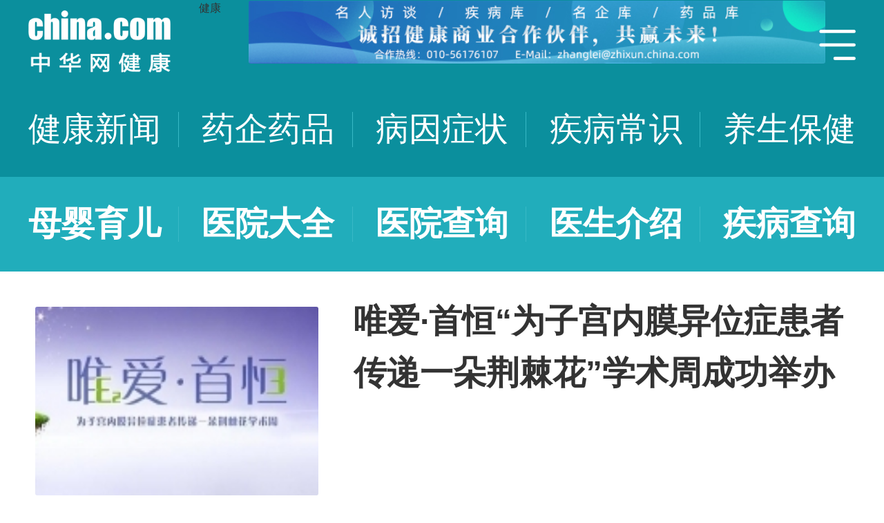

--- FILE ---
content_type: text/html
request_url: https://m.health.china.com/ysyy/
body_size: 5193
content:
<!doctype html>
<html>
<head>
    <meta charset="utf-8">
    <title>饮食营养_中华网健康频道</title>
    <meta name="viewport" content="width=device-width,initial-scale=1.0,maximum-scale=1.0,minimum-scale=1.0,user-scalable=no"/>
    <meta name="keywords" content="健康新闻,中华网健康,中华网健康频道">
    <meta name="description" content="中华网健康频道为广大网民提供专业的健康新闻，健康知识，包含医疗健康、保健、母婴育儿、养生健康，等内容。">
  <meta http-equiv="Cache-Control" content="no-siteapp" />
<meta http-equiv="Cache-Control" content="no-transform" />
<meta name="applicable-device" content="mobile">
<link rel="canonical" href=""/>
<!-- /static/etc/htmlhead.shtml start -->
    <link rel="stylesheet" href="/static/css/swiper.min.css"/>
    <link rel="stylesheet" href="/static/css/style.css?1534"/>
<!-- /static/etc/htmlhead.shtml end -->
    <!-- cmsid:13003319 -->
</head>

<body>
    <!-- /static/etc/header.shtml start -->
<!-- /static/etc/header-news.shtml start -->
<header>
	<section class="top-bar clearfix">
		<a href="/" class="logo"></a>
		<span class="header_txt"><a href="/">健康</a></span>
		<div class="banner"><!-- /ggw/m/index.html cmsmod:13004156 738*80 start -->

<a href="https://health.china.com/html/xw/13003179/20210413/39472292.html" target="_blank"><img src="https://img0.utuku.imgcdc.com/0x0/health/20210415/38b7220a-c0fa-476e-a568-2495dffa0265.jpg"></a>


<!-- /ggw/m/index.html end -->
</div>
		<div class="menu"></div>
	</section>
	<nav class="nav">
		<a href="/html/xw/">健康新闻</a>
		<a href="/yaoqi/news/">药企药品</a>
		<a href="/jibing/byzz/">病因症状</a>
		<a href="/html/jb/">疾病常识</a>
		<a href="/html/ys/">养生保健</a>
	</nav>
	<nav class="sub-nav">
		<a href="/html/baby/">母婴育儿</a>
		<a href="/hospital/">医院大全</a>
		<a href="/yiyuan/">医院查询</a>
		<a href="/yiyuan/health_doctor_list.html">医生介绍</a>
		<a href="/jibing/">疾病查询</a>
	</nav>
</header>
<div class="floating-shade">
	<div class="floating-layer">
		<div class="fl-header">
			<span>快速导航</span><i class="fl-close"></i>
		</div>
		<div class="fl-tm-body">
			<ul class="health-nav-list" id="js-health-nav">
				<li><a href="/html/xw/">健康新闻</a></li>
				<li><a href="/yaoqi/news/">药企药品</a></li>
				<li><a href="/jibing/byzz/">病因症状</a></li>
				<li><a href="/html/jb/">疾病常识</a></li>
				<li><a href="/html/ys/">养生保健</a></li>
				<li><a href="/html/baby/">母婴育儿</a></li>
				<li><a href="/xinli/">心理健康</a></li>
				<li><a href="/hospital/">医院大全</a></li>
				<li><a href="/yiyuan/">医院查询</a></li>
				<li><a href="/yiyuan/health_doctor_list.html">医生介绍</a></li>
				<li><a href="/jibing/">疾病查询</a></li>
				<li><a href="/html/jbkp/">疾病科普</a></li>
			</ul>
		</div>
	</div>
	<div class="floating-bg"></div>
</div>
<!-- /static/etc/header-news.shtml end -->
<!-- /static/etc/header.shtml end -->
    
    <section class="wrap">
        <ul class="h-news-list">
            
            <li>
            <a href="https://health.china.com/ppgc/13004175/20220812/43111815.html" class="h-news-img"><img src="https://img2.utuku.imgcdc.com/240x0/health/20220812/8cb90326-2c93-4346-ad88-ba7816352245.jpg" alt="唯爱·首恒“为子宫内膜异位症患者传递一朵荆棘花”学术周成功举办"></a>            
            <h3 class="h-news-title"><a href="https://health.china.com/ppgc/13004175/20220812/43111815.html">唯爱·首恒“为子宫内膜异位症患者传递一朵荆棘花”学术周成功举办</a></h3><a href="https://health.china.com/ppgc/13004175/20220812/43111815.html" class="h-news-sum"><span class="h-news-more">...[详细]</span></a></li>
            

            <li>
                        
            <h3 class="h-news-title"><a href="https://m.health.china.com/ysyy/13003319/20200519/38240310.html">红豆薏米茶能减肥吗 薏米赤豆的功效与作用</a></h3><a href="https://m.health.china.com/ysyy/13003319/20200519/38240310.html" class="h-news-sum">红豆薏米的功效减肥 有些人长的比较胖，听说红豆薏米能减肥，就赶紧吃了，可是红豆薏米减肥多久才见效呢？ 薏米红豆汤具有除湿的作用，健脾胃，食物能很好的吸收，促进新陈代谢，适合于那些有虚肿的人群<span class="h-news-more">...[详细]</span></a></li>
            

            <li>
                        
            <h3 class="h-news-title"><a href="https://m.health.china.com/ysyy/13003319/20200519/38240308.html">银耳凉拌的做法大全 木耳银耳凉拌的做法大全</a></h3><a href="https://m.health.china.com/ysyy/13003319/20200519/38240308.html" class="h-news-sum">凉拌银耳的家常做法 1、凉拌银耳的做法 食材：鲜银耳30克，小黄瓜1根，盐、大蒜、糖、醋和麻油分别适量。 （1）将银耳切成细条，放入沸水中滚烫片刻，捞起沥干备用。 （2）将黄瓜切成细条放入盐搅拌5分钟，用冷开水冲掉盐<span class="h-news-more">...[详细]</span></a></li>
            

            <li>
                        
            <h3 class="h-news-title"><a href="https://m.health.china.com/ysyy/13003319/20200519/38240306.html">小孩子咳嗽吃什么好 风寒咳嗽该如何护理</a></h3><a href="https://m.health.china.com/ysyy/13003319/20200519/38240306.html" class="h-news-sum">小孩子咳嗽吃什么好 很多人都知道咳嗽有寒咳和热咳之分。但是具体到什么叫做寒咳可能很多人就不是很清楚了。什么叫做风寒咳嗽?小儿风寒咳嗽吃什么药?今天我们就一起来了解一下<span class="h-news-more">...[详细]</span></a></li>
            

            <li>
                        
            <h3 class="h-news-title"><a href="https://m.health.china.com/ysyy/13003319/20200519/38240303.html">小孩不爱吃饭怎么办 宝宝护理别走进这些误区</a></h3><a href="https://m.health.china.com/ysyy/13003319/20200519/38240303.html" class="h-news-sum">小孩子不爱吃饭怎么办 养育孩子的过程中会遇到这样那样的问题，而对于初为人父人母的新爸爸新妈妈来说更是一种挑战。比较经常碰到的问题就是,1岁的宝宝不爱吃饭怎么办? 1岁的宝宝不爱吃饭怎么办 1，让宝宝多喝白开水<span class="h-news-more">...[详细]</span></a></li>
            

            <li>
                        
            <h3 class="h-news-title"><a href="https://m.health.china.com/ysyy/13003319/20200420/38108954.html">银耳红枣汤的5大禁忌 银耳红枣汤隔夜能吃吗</a></h3><a href="https://m.health.china.com/ysyy/13003319/20200420/38108954.html" class="h-news-sum">银耳红枣汤的5大禁忌 银耳红枣汤隔夜能吃吗？ 怀孕的时候是一个女人来讲最难熬的时候，女人怀孕生子历来就是一道鬼门关，稍有不顺便是阎王殿上遛弯儿——有去无回的事情，这件事是谁都说不好的，所以孕妇的家人为了孕妇和孩子的健康一定要好好细心呵护好孕妇的起居饮食<span class="h-news-more">...[详细]</span></a></li>
            

            <li>
                        
            <h3 class="h-news-title"><a href="https://m.health.china.com/ysyy/13003319/20200420/38108952.html">脂肪瘤吃什么好 脂肪瘤吃什么好菜比较好</a></h3><a href="https://m.health.china.com/ysyy/13003319/20200420/38108952.html" class="h-news-sum">脂肪瘤吃什么好 脂肪瘤吃什么好菜比较好？ 一、外阴脂肪瘤食疗方 1、组成：鱼或鳖。 制作与用法：鱼或鳖选一种，以500克为宜，用沙锅连壳烧汤，也可用鱼板、龟甲煅后碾粉，用米汤送服。 2、组成：淡菜，牡蛎。 制作与用法：上料各选一种，连壳烧汤，调味服用。食肉喝汤<span class="h-news-more">...[详细]</span></a></li>
            

            <li>
                        
            <h3 class="h-news-title"><a href="https://m.health.china.com/ysyy/13003319/20200420/38108950.html">小孩子发烧吃什么食物比较好 小孩子发烧牛奶可以喝吗</a></h3><a href="https://m.health.china.com/ysyy/13003319/20200420/38108950.html" class="h-news-sum">小孩子发烧吃什么食物比较好 小孩子发烧牛奶可以喝吗？小孩发烧吃什么水果好?爸妈可以给孩子吃苹果、香蕉、荸荠、草莓、梨等水果。多喂白开水或蔬菜水果汁，有利于出汗和排尿，促进毒素排出，才有利于疾病的恢复<span class="h-news-more">...[详细]</span></a></li>
            

            <li>
                        
            <h3 class="h-news-title"><a href="https://m.health.china.com/ysyy/13003319/20200420/38108541.html">小苏打美白牙齿吗？如何用小苏打美白牙齿！</a></h3><a href="https://m.health.china.com/ysyy/13003319/20200420/38108541.html" class="h-news-sum">小苏打溶于水时呈现弱碱性，可用于清洁家庭污垢，除臭，小苏打的这些性质表明它确实有清洁去污的功效，所以有很多人坚信在牙膏里加入小苏打会对牙齿美白有奇效，甚至出现了快速牙齿美白这种诱人的标签<span class="h-news-more">...[详细]</span></a></li>
            

            <li>
                        
            <h3 class="h-news-title"><a href="https://m.health.china.com/ysyy/13003319/20200420/38108015.html">生姜加薏米一起泡水喝能减肥吗？如何炒薏米，薏米红豆水可以减肥吗</a></h3><a href="https://m.health.china.com/ysyy/13003319/20200420/38108015.html" class="h-news-sum">​喝红豆薏米水是可百以减肥的，但是不要天天喝。红豆薏米水热量低，度具有祛湿，排毒，消肿等作用，是减肥的良好搭配。但是减肥主要还问是靠运动和控制饮食<span class="h-news-more">...[详细]</span></a></li>
            

            <li>
                        
            <h3 class="h-news-title"><a href="https://m.health.china.com/ysyy/13003319/20200420/38107991.html">巴黎非饮用自来水中测出新冠病毒 饮用水需要消毒吗？常用饮用水消毒剂有哪些</a></h3><a href="https://m.health.china.com/ysyy/13003319/20200420/38107991.html" class="h-news-sum">​法国巴黎市政府向媒体表示，过去24小时内巴黎水务部门的实验室在27个非饮用自来水采样点中，检测到4个有新冠病毒存在。为预防起见，巴黎市政府已立即暂停使用这些水源<span class="h-news-more">...[详细]</span></a></li>
            

            <li>
                        
            <h3 class="h-news-title"><a href="https://m.health.china.com/ysyy/13003319/20200420/38107646.html">黑咖啡减肥正确喝法？喝黑咖啡能减肥吗？</a></h3><a href="https://m.health.china.com/ysyy/13003319/20200420/38107646.html" class="h-news-sum">很多人会误以为黑咖啡是一种咖啡品种。也有人说咖啡不是本来就是黑黑的吗?其实所有不加糖，不加奶或是任何香料的纯咖啡，通通都是黑咖啡喔!黑咖啡是减肥的佳品，但是加糖的黑咖啡确实减肥者的禁忌<span class="h-news-more">...[详细]</span></a></li>
            

            <li>
                        
            <h3 class="h-news-title"><a href="https://m.health.china.com/ysyy/13003319/20200417/38097381.html">儿童中耳炎 宝宝中耳炎反复发烧怎么办</a></h3><a href="https://m.health.china.com/ysyy/13003319/20200417/38097381.html" class="h-news-sum">儿童中耳炎 宝宝中耳炎反复发烧怎么办？儿童的耳部的结构与成人略有不同，正是因为儿童特殊的耳部构造，使他们患上中耳炎的概率变大，有问必答网专家表示，儿童是身体发育的重要时期，一旦患上中耳炎疾病，一定要及时的采取措施，下面具体介绍一下儿童中耳炎疾病的症状表现<span class="h-news-more">...[详细]</span></a></li>
            

            <li>
                        
            <h3 class="h-news-title"><a href="https://m.health.china.com/ysyy/13003319/20200417/38097370.html">结石性胆囊炎饮食 小儿急性胆囊炎患者的饮食禁忌</a></h3><a href="https://m.health.china.com/ysyy/13003319/20200417/38097370.html" class="h-news-sum">结石性胆囊炎饮食 小儿急性胆囊炎患者的饮食禁忌。由于小孩子的发育还没有完全，他们的顶抗力是比较弱的，稍不留神就生病了，急性胆囊炎就是小孩最容易患上的一种疾病。得了这种疾病后不仅仅需要到医院接受治疗，还需要注意饮食的，这么做也是为了患儿可以早点康复<span class="h-news-more">...[详细]</span></a></li>
            

            <li>
                        
            <h3 class="h-news-title"><a href="https://m.health.china.com/ysyy/13003319/20200417/38097369.html">脂肪瘤分为哪几类 脂肪瘤饮食上注意什么</a></h3><a href="https://m.health.china.com/ysyy/13003319/20200417/38097369.html" class="h-news-sum">脂肪瘤分为哪几类 脂肪瘤饮食上注意什么？ 由于目前人们的物质生活水平是非常高的，有很多人都因为饮食过度患上了脂肪瘤。尽管这是一种良性肿瘤，但还是需要到医院接受治疗的，不及时治疗的话就有可能发生有更为严重的后果<span class="h-news-more">...[详细]</span></a></li>
            

        </ul>
        <div class="pages-list"><div id="chan_multipageNumN"><span class="curPage">1</span><a href="https://m.health.china.com/ysyy/index_1.html" target="_self">2</a><a href="https://m.health.china.com/ysyy/index_2.html" target="_self">3</a><a href="https://m.health.china.com/ysyy/index_3.html" target="_self">4</a><span>...</span><a href="https://m.health.china.com/ysyy/index_1.html" class="nextPage" title="下页" target="_self">下页</a><a href="https://m.health.china.com/ysyy/index_9.html" class="lastPage" title="尾页" target="_self">尾页</a><span class="sumPage">共<cite> 10 </cite>页</span></div></div>
    </section>

    <!-- /static/etc/footer.shtml start -->
<!-- /static/etc/publicfooter.shtml start -->
<div id="health-footer">
    网上不良信息举报电话：010-56177181&emsp;&emsp;执行主编：张蕾<br>
    <a href="//www.china.com/zh_cn/general/about.html" target="_blank">关于中华网</a> |
    <a href="//www.china.com/zh_cn/general/advert.html" target="_blank">广告服务</a> |
    <a href="//www.china.com/zh_cn/general/contact.html" target="_blank">联系我们</a> |
    <a href="//www.china.com/zh_cn/general/job.html" target="_blank">招聘信息</a> |
    <a href="//www.china.com/zh_cn/general/bqsm.html" target="_blank">版权声明</a> |
    <a href="//www.china.com/zh_cn/general/legal.html" target="_blank">豁免条款</a> |
    <a href="//www.china.com/zh_cn/general/links.html" target="_blank">友情链接</a> |
    <a href="//www.china.com/zh_cn/general/news.html" target="_blank">中华网动态</a><br>
    版权所有 中华网<br>
    申明：文章内容仅供参考，请以医生或专业人士意见为准。
</div>
<!--统计代码-->
<script>
    var _hmt = _hmt || [];
    (function() {
    var hm = document.createElement("script");
    hm.src = "https://hm.baidu.com/hm.js?e1075c1565dfa7eb49634c4fb3833407";
    var s = document.getElementsByTagName("script")[0];
    s.parentNode.insertBefore(hm, s);
    })();
</script>  
<script src="/static/js/jquery-3.4.1.min.js"></script>
<script src="/static/js/jquery.bxslider.min.js"></script>
<script src="/static/js/swiper.min.js"></script><script src="//www.china.com/zh_cn/js/ds.js"></script>
<!-- /static/etc/publicfooter.shtml end -->
<script src="/static/js/main.js?1531"></script>
<!-- /static/etc/footer.shtml end -->
    
</body>
</html>

--- FILE ---
content_type: text/css
request_url: https://m.health.china.com/static/css/style.css?1534
body_size: 7486
content:
html,body,div,span,applet,object,iframe,h1,h2,h3,h4,h5,h6,p,blockquote,pre,a,abbr,acronym,address,big,cite,code,del,dfn,em,img,ins,kbd,q,s,samp,small,strike,strong,sub,sup,tt,var,b,u,i,center,dl,dt,dd,ol,ul,li,fieldset,form,input,select,textarea,label,legend,article,aside,canvas,details,embed,figure,figcaption,footer,header,hgroup,menu,nav,output,ruby,section,summary,time,mark,audio,video{margin:0;padding:0;border:0;font-size:100%;font:inherit;vertical-align:baseline;}
table,caption,tbody,tfoot,thead,tr,th,td{margin:0;padding:0;font-size:100%;font:inherit;vertical-align:baseline;}
table{border-collapse:collapse;border-spacing:0;}
ol,ul{list-style:none;}
a{text-decoration:none;}
img{vertical-align:top;}
input,select,textarea{margin:0;padding:0;font-size:100%;font:inherit;-webkit-tap-highlight-color:transparent;tap-highlight-color:transparent;outline:0;box-shadow:none;}
html{word-wrap:break-word;word-break:break-all;-webkit-text-size-adjust:100%;text-size-adjust:100%;}
html{font:16px/1.5 "PingFang SC",Helvetica,Arial,"Hiragino Sans GB","Microsoft Yahei",STHeiTi,sans-serif;color:#333;-webkit-font-smoothing:antialiased;}
a{color:#333;text-decoration:none;}
a:hover{color:#00929f;}
img{display:inline-block;vertical-align:top;border-radius:3px;}
.clearfix:after{content:".";display:block;height:0;clear:both;visibility:hidden;}
.clearfix{display:inline-block;}
.clearfix{zoom:1;display:block;}
.hidden{display:none;}
.mt0{margin-top:0;}
.mt10 {margin-top:1.33333vw;}
.mt20 {margin-top:2.66667vw;}
.mt30 {margin-top:4vw;}

html,body{background-color:#fff;}

/* btn */
.bg-green{background-color:#1badba;color:#fff;}
.bg-white{background-color:#fff;color:#1badba;}
.bg-green:hover,.bg-white:hover{background-color:#00929f;color:#fff;}


/**/
/*header{position:relative;}
.top-bar{height:14.66667vw;line-height:14.66667vw;background-color:#1badba;}
.top-bar .logo {display:block; height:8.53333vw; background-size:100% auto; background-repeat:no-repeat; width:19.46667vw; background-image:url(../img/logo-health.png); position:absolute; left:4vw; top:2.93333vw;}
.top-bar-back{float:left;display:block;height:100%;width:10.6666666vw;background-image:url(../img/top-back.png);background-position:center;background-repeat:no-repeat;background-size:auto 30%;}
.top-bar-name{margin:0 10.6666666vw;text-align:center;color:#fff;font-size:4.8vw;}*/
/**/
/*.header-banner{overflow:hidden;}
.header-banner img{width:100%;vertical-align:top;}
.header-txt{padding:1.3333333vw 4vw 0;}
.header-txt h1{font-size:5.3333333vw;}
.header-txt-sum{font-size:4vw;color:#999;}*/
/**/
/*nav{background-color:#1badba;height:16vw;font-size:3.7333333vw;}
.nav-list{margin-right:16vw;padding:2vw 0;line-height:6vw;overflow:hidden;}
.nav-list li{width:25%;text-align:center;float:left;height:26px;margin-top:0.4vw;}
.nav-list li:nth-child(4) a,.nav-list li:nth-child(8) a{border:none;}
.nav-list li a{color:#fff;display:block;width:100%;border-right:1px solid #fff;height:18px;line-height:18px;}*/
/*.nav-list li a{margin:1vw 0;display:block;border-left:solid 1px #00929f;color:#00929f;line-height:4vw;}
.nav-list li:nth-child(1) a,.nav-list li:nth-child(5) a{border-left:none;}*/
/*.nav-list li.current a{color:#d57c47;font-weight:bold;}
.nav-right-btn{display:block;float:right;text-align:center;width:10vw;height:10vw;padding:3vw;background-color:#d57c47;color:#fff;line-height:5vw;}*/


/* 2021 vw */
header{position:relative; background-color:#0B8F9D;}
.top-bar{padding:0 3.2vw; display:flex; flex-flow:row nowrap; justify-content:space-between;}
.top-bar .logo {background-image:url(../img/logo-health.png); background-size:contain; background-repeat:no-repeat; width:16.13333vw; height:7.06667vw; margin-top:1.2vw;}
.top-bar .menu {background-image:url(../img/top-bar-menu.png); background-size:4.13333vw auto; background-repeat:no-repeat; width:4.13333vw; height:3.46667vw; position:absolute; right:3.2vw; top:3.33333vw;}
.top-bar .banner {width:65.2vw;height:7.067vw;margin-top:0.09rem;overflow:hidden;}
.top-bar .banner img {width:100%;}


.floating-shade {position:fixed; left:0; top:0; width:100%; height:100%; z-index:998; display:none;}
.floating-bg {position:fixed; left:0; top:0; width:100%; height:100%; background-color:rgba(0,0,0,.75); z-index:999;}
.floating-layer {width:100%; position:relative; z-index:9999;}
.fl-header {height:13.33333vw; line-height:13.33333vw; background-color:#eee; padding:0 6.66667vw; font-size:4.26667vw;}
.fl-close {background:url(../img/close.png) no-repeat center; width:4vw; height:100%; background-size:contain; float:right;}
.fl-tm-body {background-color:#1badba; padding:6.66667vw; font-size:3.73333vw;}
.fl-tm-body li{line-height:10vw;}

.health-nav-list {line-height:10vw; overflow:hidden;}
.health-nav-list li {width:25%; float:left;}
.health-nav-list li a {color:#fff;}
.health-nav-list li.current a {color:#d57c47;}


.nav {margin-top:1.06667vw; height:10.66667vw; line-height:10.66667vw; font-size:3.73333vw; display:flex; flex-flow:row nowrap; justify-content:space-between; padding:0 3.2vw;}
.nav a {color:#fff; position:relative;}
.nav a:not(:first-child):before {content:''; position:absolute; left:-2.66667vw; top:3.33333vw; width:1px; height:4vw; background-color:#38B9C6;}
.nav a {color:#fff;}
.nav a.current {position:relative;}
.nav a.current:after {content:''; position:absolute; left:0; bottom:0.93333vw; width:100%; height:0.8vw; border-radius:0.4vw; background-color:#fff;}

.sub-nav {background-color:#21ADBB; height:10.66667vw; line-height:10.66667vw; font-size:3.73333vw; display:flex; flex-flow:row nowrap; justify-content:space-between; padding:0 3.2vw; font-weight:bold;}
.sub-nav a {color:#fff; position:relative;}
.sub-nav a:not(:first-child):before {content:''; position:absolute; left:-2.66667vw; top:3.33333vw; width:1px; height:4vw; background-color:#38B9C6;}
.sub-nav a.current {position:relative;}
.sub-nav a.current:after {content:''; position:absolute; left:0; bottom:0.93333vw; width:100%; height:0.8vw; border-radius:0.4vw; background-color:#fff;}





/**/
.wrap{padding:0 4vw;}
.h-top-info{}
.h-top-info li{border-bottom:dashed 1px #ddd;padding:2.6666666vw 0;font-size:3.2vw;line-height:5.3333333vw;color:#666;background-repeat:no-repeat;background-position:0 2.6666666vw;background-size:auto 5.3333333vw;}
.h-top-info li span,.h-top-info li a{color:#1badba;}
.h-top-info li a{margin-left:1.3333333vw;}
.h-top-info li.h-top-info-photo{padding-top:3.2vw;min-height:18.6666666vw;}
.h-top-info li.h-top-info-photo img{width:29.3333333vw;height:20vw;margin-top:0.8vw;margin-right:4vw;float:left;}
.h-top-info li .h-top-name{font-weight:bold;font-size:4vw;color:#333;}
.h-top-info li .h-top-tags{height:5.3333333vw;overflow:hidden;}
.h-top-info li .h-top-tags span{float:left;display:block;margin-top:0;margin-right:2.6666666vw;font-size:3.2vw;height:5.3333333vw;line-height:5.3333333vw;color:#f49379;text-align:center;}
.h-top-info li .h-top-txt{}
.h-top-info li.h-top-info-icon0,.h-top-info li.h-top-info-icon1,.h-top-info li.h-top-info-icon2,.h-top-info li.h-top-info-icon3{padding-left:9.3333333vw;color:#1badba;}
.h-top-info-icon0{background-image:url(../img/top-info-icon0.png);}
.h-top-info-icon1{background-image:url(../img/top-info-icon1.png);}
.h-top-info-icon2{background-image:url(../img/top-info-icon2.png);}
.h-top-info-icon3{background-image:url(../img/top-info-icon3.png);}
.h-btn{margin:4vw 13.3333333vw 0;overflow:hidden;display:flex;text-align:justify;justify-content:space-between;}
.h-btn .btn{display:block;width:26.6666666vw;height:8vw;line-height:8vw;text-align:center;font-size:4vw;border:solid 1px #1badba;}
/**/
.h-doctor-list{}
.h-doctor-list li{display:flex;padding:2vw 0;border-bottom:solid 1px #ddd;}
.h-doctor-list li .h-doctor-img{display:block;width:16vw;height:16vw;border-radius:50%;margin-right:4vw;overflow:hidden;}
.h-doctor-list li .h-doctor-img img{width:100%;height:100%;}
.h-doctor-list li .h-doctor-txt{width:50vw;margin-right:2vw;font-size:3.2vw;line-height:5.3333333vw;}
.h-doctor-list li .h-doctor-txt em,.h-doctor-list li .h-doctor-txt strong{display:block;}
.h-doctor-list li .h-doctor-txt em{font-size:4vw;font-weight:bold;}
.h-doctor-list li .h-doctor-txt strong{padding-bottom:1.3333333vw;position:relative;}
.h-doctor-list li .h-doctor-txt strong b{padding-left:2vw;}
.h-doctor-list li .h-doctor-txt strong:after{content:'';width:6.6666666vw;height:1px;background:#1badba;position:absolute;left:0;bottom:0;}
.h-doctor-list li .h-doctor-txt p{color:#666;}
.h-doctor-list li .h-doctor-txt p i{color:#1badba;}
.h-doctor-list li .h-doctor-btn{width:15vw;}
.h-doctor-list li .h-doctor-btn .btn{display:block;width:auto;height:5.3333333vw;margin-top:1.3333333vw;line-height:5.3333333vw;text-align:center;font-size:3.2vw;border:solid 1px #1badba;}
.h-doctor-list li .h-doctor-txt .h-doctor-pr em,.h-doctor-list li .h-doctor-txt .h-doctor-pr strong{display:inline;color:#333;}
.h-doctor-list li .h-doctor-txt .h-doctor-pr strong{padding-bottom:0;margin-left:4vw;}
.h-doctor-list li .h-doctor-txt .h-doctor-pr strong:after{display:none;}
.h-doctor-list li .h-doctor-htitle{color:#ff9900;}
/**/
.h-introduce-titleimg{margin-top:2.6666667vw;}
.h-introduce-titleimg img{width:100%;display:block;}
.more-details-show,.more-details-hide{display:none;}
.h-introduce-list{padding:2.6666667vw 0 0;line-height:6.4vw;font-size:3.2vw;text-indent:2em;}
.h-introduce-list p{font-size:3.2vw;line-height:6.4vw;text-indent:2em;}
.h-introduce-list a{color:#1badba;}
.h-introduce-more{margin-top:2.6666667vw;line-height:8vw;background-color:#1badba;text-align:center;font-size:3.2vw;color:#fff;border-radius:1.3333333vw;}
/**/
.h-team-title{margin-top:4vw;margin-bottom:1.3333333vw;font-size:4vw;font-weight:bold;line-height:4vw;/*background-color:#f5f5f5;*/border-left:solid 1.3333333vw #1badba;padding-left:2.6666667vw;}
/**/
.h-photo-list{display:flex;text-align:justify;justify-content:space-between;flex-wrap:wrap;}
.h-photo-list li{width:43.3333333vw;height:34vw;margin-top:4vw;overflow:hidden;}
.h-photo-list li img{width:100%;display:block;}
/**/
.h-handbook-map{height:53.3333333vw;margin-top:4vw;}
.h-handbook-info{}
.h-handbook-info li{font-size:3.2vw;margin-top:2.6666667vw;}
.h-handbook-info li em,.h-handbook-info li p{display:inline;line-height:4.2666667vw;}
.h-handbook-info li em,.h-handbook-info li a{color:#1badba;}
/**/
.h-news-list{}
.h-news-list li{padding:2.6666666vw 0 4vw;border-bottom:solid 1px #ddd;overflow:hidden;}
.h-news-list li.bd-media{padding-bottom:1.3333333vw}
.h-news-list li:last-child {border-bottom:0;padding-bottom:1.3333333vw;}
.h-news-list-more{display:block;margin:4vw auto 0;height:8vw;line-height:8vw;text-align:center;font-size:4vw;color:#666;}
.h-news-img{display:block;float:left;width:32vw;margin-top:1.3333333vw;height:21.3333333vw;margin-right:4vw;}
.h-news-img img{width:100%;height:100%;display:block;}
.h-news-title,.h-news-sum{max-height:11.7333333vw;line-height:5.8666666vw;overflow:hidden;}
.h-news-title{font-size:3.7333333vw;font-weight:bold;}
.h-news-sum{position:relative;display:block;font-size:3.2vw;color:#666;}
.h-news-sum .h-news-more{position:absolute;padding:0 3.2vw 0 0.6666667vw;right:0;bottom:0;background-color:#fff;}
.h-news-sum a{color:#1badba;}
/**/
.h-environ-list{}
.h-environ-list li{width:38vw;margin-right:2.6666666vw;}
.h-environ-list li img{display:block;width:100%;}
.wrap-environ{position:relative;}
.wrap-environ .bx-wrapper{margin-top:4vw;}
.wrap-environ .bx-controls-direction{position:absolute;top:50%;left:0;width:100%;}
.wrap-environ .bx-prev,.wrap-environ .bx-next{position:absolute;width:14px;height:26px;margin-top:-13px;top:0;overflow:hidden;text-indent:-200px;font-size:12px;background-image:url(../img/btn-bg.png);background-repeat:no-repeat;}
.wrap-environ .bx-prev{left:0;background-position:0 0;}
.wrap-environ .bx-next{right:0;background-position:-14px 0;}
/**/
.h-comments-list li{padding:4vw 0;border-bottom:solid 1px #ddd;}
.h-comments-list li h4{font-size:3.2vw;color:#00929f;line-height:4.2666666vw;padding-bottom:1.2vw;}
.h-comments-list li p{font-size:3.2vw;color:#666;line-height:6.4vw;}
.h-comments-list .patients-infor{display:flex;}
.h-comments-list .patients-infor span.disease{width:42%;}
.h-comments-list .patients-infor span.disease a{display:inline;color:#666;}
.h-comments-list .patients-infor a{display:block;line-height:8vw;height:8vw;overflow:hidden;}
.h-comments-list .patients-infor span{display:inline-block;font-size:3.2vw;color:#666;line-height:8vw;height:8vw;padding-right:3vw;margin-bottom:2vw;overflow:hidden;}
.h-comments-list .patients-infor a{display:block;}
.h-comments-list .patients-infor span i{color:#999;}
.h-comments-list .patients{font-size:3.2vw;color:#00929f;line-height:4.2666666vw;padding-bottom:1.2vw;text-align:right;padding-right:2vw;}
/**/
.h-friend{background-color:#eee;margin-top:4vw;padding:2vw 4vw;}
.h-friend-title{position:relative;height:8vw;line-height:8vw;font-size:4vw;background-color:#eee;font-weight:bold;color:#333;}
.h-friend-list{padding-bottom:2vw;font-size:3.2vw;line-height:5.3333333vw;color:#333;}
.h-friend-list a{margin-right:2vw;display:inline-block;height:5.3333333vw;overflow:hidden;}
.h-friend-more{position:absolute;width:6vw;text-align:center;top:0;right:0;}
.h-friend-hide{display:none;}

/**/
.h-partner{background-color:#eee;margin-top:4vw;padding:2vw 4vw;}
.h-partner-title{position:relative;height:8vw;line-height:8vw;font-size:4vw;background-color:#eee;font-weight:bold;color:#333;}
.h-partner-list{font-size:3.2vw;line-height:5.3333333vw;height:12vw;color:#333; overflow:hidden;}
.h-partner-list a{margin-right:2vw;display:inline-block;height:5.3333333vw;overflow:hidden;}
.h-partner-more{position:absolute;width:6vw;text-align:center;top:0;right:0;}

/**/
.h-offices-list{overflow:hidden;}
.h-offices-list a{float:left;padding:0 4vw;line-height:8vw;border:solid 1px #1badba;color:#1badba;font-size:3.2vw;border-radius:1.3333333vw;margin:4vw 1vw 0;}
/**/
.wrap-title{height:8vw;line-height:8vw;margin-top:4vw;padding:0 4vw;font-size:4vw;background-color:#eee;font-weight:bold;color:#333;position:relative;}
.more{display:block;margin-top:2.6666666vw;background-color:#1badba;font-size:3.7333333vw;line-height:8vw;color:#fff;text-align:center;border-radius:1.3333333vw;}
/**/
#h-footer-bg{position:relative;background-color:#333;padding-bottom:12vw;}
#h-footer{padding:4vw;color:#fff;}
.h-copy{font-size:3.2vw;}
.h-copy p{line-height:4vw;margin-top:3.2vw;width:50vw;}
.h-copy p.h-copy-name{font-size:5.3333333vw;line-height:8vw;margin-top:0;}
.h-copy p.h-copy-sum{line-height:4vw;color:#fff;margin-top:1.5vw;font-weight:bold;}
.h-copy p.h-copy-addr{position:relative;}
.h-copy p.h-copy-addr::before{content:'';width:5vw;height:5vw;background:url(../img/hosp-copy-icon-1.png) no-repeat 0 50%;background-size:100%;position:absolute;left:0;top:-1vw;}
/* .h-copy p.h-copy-addr{background:url(../img/hosp-copy-icon-1.png) no-repeat 0 50%;} */
.h-copy p.h-copy-tel{background:url(../img/hosp-copy-icon-2.png) no-repeat 0 50%;}
.h-copy p.h-copy-addr,.h-copy p.h-copy-tel{padding-left:6.6666666vw;background-size:contain;}
.h-copy .h-copy-shm {line-height:6vw;}
.h-footer-qr{position:absolute;top:4vw;right:4vw;width:32vw;height:32vw;}
.h-footer-qr img{width:100%;height:100%;}
#h-footer-teamwork{background-color:#333;padding-bottom:12vw;}
#h-teamwork{padding:3.4666666vw 4vw 4vw;line-height:5.3333333vw;color:#fff;}
#h-teamwork h4{font-size:4vw;line-height:8vw;font-weight:bold;}
#h-teamwork p{font-size:3.2vw;}
#h-teamwork p span{color:#FFE63C;}
/**/
.footer-nav{height:10.6666666vw;line-height:10.6666666vw;color:#fff;background-color:#1badba;font-size:3.7333333vw;position:relative;}
.footer-nav .footer-nav-move{white-space:nowrap;overflow:scroll;padding-right:10.6666666vw;}
.footer-nav .footer-nav-move::-webkit-scrollbar{display:none}
.footer-nav a{padding:0 3.2vw;color:#fff;display:inline-block;}
.footer-nav i.footer-nav-icon{display:block;width:10.6666666vw;height:10.6666666vw;position:absolute;right:0;top:0;background:#1badba url(../img/top-back.png) no-repeat 50% 50%;background-size:auto 50%;}
/**/
.crumbs{padding:0 4vw;font-size:3.2vw;background-color:#00929f;line-height:8vw;color:#fff;}
.crumbs a{color:#fff;}
/**/
.h-media{margin-top:0;}
.h-media iframe{margin:0;padding:0;display:block;}
.h-media img{width:100%;vertical-align:top;}
.header-banner,.h-media,.h-news-list-icon .h-news-img,.h-introduce-titleimg{position:relative;}
.h-media-dr:before,
.header-banner:after,
.h-media:after,
.h-news-list-icon .h-news-img:after{position:absolute;content:"\5e7f\544a";right:0;bottom:0;color:rgba(255,255,255,1);background-color:rgba(201,201,201,1);padding:0 .6666667vw;font-size:2.1333333vw;line-height:4vw;}
.h-media.h-media-dr{margin-top:0;padding-top:2vw;}
.h-media-dr:after{position:static;content:'';display:block;height:1px;overflow:hidden;background-color:#ddd;margin:2vw 0;}
.h-media-qd:after{display:none;}
#js-media-3{margin-bottom:-4vw;}

/**/
.h-doctor-personal{margin-top:6.6666667vw;}
.h-doctor-personal-txt{float:left;width:50.6666667vw;}
.h-doctor-personal-txt h3{font-size:6.9333333vw;line-height:6.9333333vw;font-weight:bold;}
.h-doctor-personal-txt span.h-doctor-personal-offices{display:block;font-size:3.7333333vw;line-height:4vw;padding-bottom:1.3333333vw;margin-top:1.3333333vw;}
.h-doctor-personal-txt dl{font-size:3.2vw;margin-top:1.3333333vw;}
.h-doctor-personal-txt dl dt{color:#1badba;}
.h-doctor-personal-txt dl dd{line-height:5vw;max-height:10vw;overflow:hidden;}
.h-doctor-personal-txt dl dd b{padding-left:2vw;}
.h-doctor-personal-photo{float:right;width:26.6666667vw;}
.h-doctor-personal-photo img{width:100%;display:block;}
.h-doctor-personal .h-doctor-btn{}
.h-doctor-personal .h-doctor-btn .btn{display:block;height:6.6666667vw;margin-top:1.3333333vw;line-height:6.6666667vw;text-align:center;font-size:3.2vw;border:solid 1px #1badba;}
/**/
.h-doctor-time{line-height:10.6666666vw;color:#1badba;font-size:3.7333333vw;position:relative;}
.h-doctor-time .h-doctor-time-move{white-space:nowrap;overflow:scroll;padding-right:10.6666666vw;}
.h-doctor-time .h-doctor-time-move::-webkit-scrollbar{display:none}
.h-doctor-time a{padding:0 3.2vw;color:#1badba;display:inline-block;}
.h-doctor-time i.h-doctor-time-icon{display:none;width:10.6666666vw;height:10.6666666vw;position:absolute;right:0;top:0;}
.h-doctor-time-table{font-size:3.2vw;margin:4vw 0;width:100%;}
.h-doctor-time-table thead{background-color:#ddd;color:#333;}
.h-doctor-time-table th,.h-doctor-time-table td{text-align:center;border-bottom:solid 1px #ddd;}
.h-doctor-time-table td .fcb{color:#ccc;}
/**/
.h-guide{}
.h-guide-list{display:flex;padding-top:4vw;}
.h-guide-list .h-guide-left{width:8vw;height:auto;border-right:solid 1px #ddd;box-sizing:border-box;}
.h-guide-list:last-child .h-guide-left{border-right:none;}
.h-guide-list .h-guide-left img:nth-child(1){width:8vw;height:8vw;display:block;}
.h-guide-list .h-guide-left img:nth-child(2){width:7.0666667vw;height:auto;display:block;margin-top:2px;}
.h-guide-list .h-guide-right{padding-left:4vw;}
.h-guide-list .h-guide-right strong{font-size:3.7333333vw;color:#1badba;font-weight:bold;line-height:3.7333333vw;padding-bottom:1.3333333vw;display:block;}
.h-guide-list .h-guide-right p{font-size:3.2vw;color:#666;line-height:6.4vw;}
.h-guide-notice{margin-top:4vw;font-size:3.2vw;color:#666;}
.h-guide-notice p{line-height:2em;}
/**/
.h-department-list{padding-top:4vw;}
.h-department-list h3,.h-department-list a.alone{display:block;width:32vw;height:6.4vw;background-color:#1badba;line-height:6.4vw;text-align:center;font-size:3.2vw;color:#fff;font-weight:bold;position:relative;}
.h-department-list h3 span{position:absolute;left:35vw;width:60vw;text-align:left;color: #1badba;top:1.8vw;}
.h-department-list ul{margin-left:4vw;position:relative;display:flex;flex-wrap:wrap;}
.h-department-list ul:before{content:'';width:4vw;height:0.8vw;background:#1badba;position:absolute;left:-4vw;top:5vw;} 
.h-department-list ul li{height:6.4vw;line-height:6.4vw;padding:0 2.6666667vw;font-size:3.2vw;border:solid 1px #ddd;margin-right:2.6666667vw;margin-top:2.6666667vw;}
.h-department-list ul li.current{background-color:#1badba;color:#fff;}
.h-department-list ul li.current a{color:#fff;}
/**/
.h-entry-list{}
.h-entry-list li{margin-top:4vw;font-size:3.7333333vw;line-height:8vw;position:relative;padding-bottom:2.5vw;display:flex;}
.h-entry-list li em{position:absolute;left:21vw;top:7vw;font-size:3.2vw;color:#e02433;display:none;}
.h-entry-list li label{display:inline-block;width:16vw;padding-right:4vw;vertical-align:top;text-align:right;}
.h-entry-list li .uname-txt,.h-entry-list li .utel-txt,.h-entry-list li .uidcard-txt,.h-entry-list li .uadd-txt,.h-entry-list li .uidcode-txt{width:60vw;padding:0 2.6666667vw;border:solid 1px #ddd;}
.h-entry-list li .utime{color:#666;text-align:left;}
.h-entry-list li .utime input{vertical-align:middle;margin-right:1.3333333vw;}
.h-entry-list li .uidcode-txt{width:30vw;}
.h-entry-list li .uidcode{width:28vw;height:8vw;border:solid 1px #ddd;margin-left:0.8vw;vertical-align:top;}
.h-entry-btn{display:block;margin:4vw auto 0;width:32vw;line-height:8vw;background-color:#1badba;color:#fff;text-align:center;font-size:3.2vw;border-radius:1.3333333vw;}
.h-entry-btn:hover{color:#fff;}
/**/
.article-title{margin-top:7.0666666vw;/*margin-top:0;*/font-size:5.6vw;line-height:7.4666666vw;font-weight:bold;}
.article-info{margin-top:2.6666666vw;color:#1badba;font-size:3.2vw;border-bottom:solid 1px #ddd;padding-bottom:1.3333333vw;}
.article-info a{margin-right:4vw;}
.article-content{}
.article-content p{margin-top:2.6666666vw;font-size:3.7333333vw;line-height:7.4666666vw;text-indent:2em;}
.article-content img{width:100%;display:block;}
.article-tag{text-align:center;color:#999;font-size:3.2vw;margin-top:8vw;}
.article-tag span{margin:0 2.93333vw;position:relative;}
.article-tag span:not(:last-child):after{content:'';position:absolute;right:-2.66667vw;top:1.33333vw;width:0.26667vw;height:2.13333vw;overflow:hidden;background-color:#ddd;}
.article-tag span:first-child{margin-left:0;}
.article-tag span:last-child{margin-right:0;}
.article-page {background-color:#eee;border-radius:0.8vw;height:8vw;margin-top:6vw;}
.article-page .prev-page,
.article-page .next-page{display:inline-block;float:left;width:28%;text-align:center;line-height:8vw;font-size:3.2vw;}
.article-page .prev-page[disabled],
.article-page .next-page[disabled]{color:#999;}
.article-page .pagenum {display:inline-block;float:left;width:44%;height:100%;font-size:3.73333vw;text-align:center;color:#333;position:relative;}
.article-page .pagenum span{line-height:8vw;display:block;}
/*.article-page .pagenum span:after{background-image:url(../img/arrow-down.png);background-size:contain;content:'';width:1.6vw;height:0.8vw;background-repeat:no-repeat;background-position:center;display:inline-block;vertical-align:top;margin:7.6vw 0 0 1.46667vw;}*/
.article-page .pagenum select{opacity:0;position:absolute;left:0;top:0;width:100%;height:100%;}
.article-page .pagenum option{text-align:center;text-align-last:center;}

/**/
.h-info-list{}
.h-info-list li{border-bottom:solid 1px #ddd;padding:3.2vw 0 2.6666666vw;min-height:18.6666666vw;font-size:3.2vw;line-height:5.3333333vw;}
.h-info-list li .box{display:block;}
.h-info-list li .box-l{float:left;width:29.3333333vw;height:20vw;margin-top:0.8vw;}
.h-info-list li .box-l img{width:100%;height:100%;}
.h-info-list li .box-r{margin-left:33.3333333vw;}
.h-info-list li .box-r span{display:block;}
.h-info-list li .box-r i{margin-right:2.6666666vw;color:#f49379;}
.h-info-list li .name{font-weight:bold;font-size:4vw;color:#333;}
.h-info-list li .tags{height:5.3333333vw;overflow:hidden;}
.h-info-list li .txt{margin-top:1.3333333vw;overflow:hidden;text-overflow:ellipsis;white-space:nowrap;color:#666;}
.h-info-list li .txt span{color:#1badba;}
.h-info-list li .icon{padding-left:5.3333333vw;color:#1badba;background-repeat:no-repeat;background-position:0 50%;background-size:auto 4vw;}
.h-info-list li .icon0{background-image:url(../img/top-info-icon0.png);}
.h-info-list li .icon1{background-image:url(../img/top-info-icon1.png);}

/**/
.bookings{position:fixed;bottom:0;left:0;width:100%;height:12vw;line-height:12vw;background-color:#d57c47;z-index:999;}
.bookings ul{display:flex;flex-wrap:wrap;}
.bookings li{width:27vw;font-size:3.73333vw;}
.bookings li a{display:block;border-right:solid 1px #fff;padding-left:9vw;color:#fff;background-repeat:no-repeat;background-position:2.6666666vw 50%;background-size:auto 5.3333333vw;}
.bookings li a.tel{background-image:url(../img/footer_phone.png);}
.bookings li a.guahao{background-image:url(../img/footer-guahao.png);}
.bookings li a.zhixun{background-image:url(../img/footer-zhixun.png);}
.bookings li.gotop{width:19vw;background:url(../img/go_top.png) no-repeat 50% 50%;background-size:45% auto;}

/*  */
.home-yuyue{width:10vw;}
.home-yuyue img{width:100%;margin-top:2vw;margin-bottom:-2vw;}


/*
 * health
 */
.health-nav-list{padding:2vw 0;line-height:6vw;overflow:hidden;}
.health-nav-list li{width:25%;float:left;}
.health-nav-list li a{color:#fff;}
.health-nav-list li.current a{color:#d57c47;}

#health-footer{position:relative;margin-top:4vw;padding:4vw;background-color:#333;color:#fff;line-height:5.3333333vw;font-size:3.2vw;text-align:center;}
#health-footer a{color:#fff;display:inline-block;}

.shenming {padding-bottom:2.6666666vw; border-bottom:1px solid #666; margin-bottom:2.6666666vw;}

/**/
.pages{position:relative;margin:3.125vw 3.75vw;height:10vw;line-height:9.0625vw;text-align:center;overflow:hidden;color:#999;font-size:4.0625vw;}
.pages a{position:absolute;top:0;z-index:1;border:solid 1px #1badba;border-radius:1.5625vw;color:#1badba;height:9.375vw;}
.pages b{color:#1badba;font-weight:normal;}
.pages a.prevPage{left:0;padding:0 7.03125vw 0 11.71875vw;}
.pages a.nextPage{right:0;padding:0 11.71875vw 0 7.03125vw;}
.pages a.prevPage:after,.pages a.nextPage:before{height:2.34375vw;width:2.34375vw;content:'';position:absolute;top:3.125vw;border:solid 0.3125vw #1badba;display:block;-webkit-transform:rotate(45deg);transform:rotate(45deg);}
.pages a.prevPage:after{left:7.03125vw;border-right:none;border-top:none;}
.pages a.nextPage:before{right:7.03125vw;border-left:none;border-bottom:none;}
.pages a.pageNo{color:#ccc;border-color:#1badba;}
.pages a.pageNo:after,.pages a.pageNo:before{border-color:#ccc;}
/**/
.pages-list{margin:4vw 0;height:8vw;line-height:8vw;font-size:3.2vw;text-align:center;}
.pages-list span,.pages-list a{display:inline-block;padding:0 2.6666667vw;margin:0 0.6666667vw;display:none;}
.pages-list span.curPage,.pages-list a{background-color:#1badba;color:#fff;}
.pages-list span.sumPage{padding:0;}
.pages-list .active{background:#ddd;color:#fff;}
.pages-list input{border:1px solid #ddd;width:8vw;padding:0 1vw;text-align:center;}
.pages-list span.curPage,.pages-list a.prevPage,.pages-list a.nextPage,.pages-list .active,.pages-list a.go_pageNum,.pages-list span.cur-page{display:inline-block;}
.pages-list a.prevPage,.pages-list a.nextPage{padding:0 6vw;border-radius:2.6666666vw;}
.pages-list span.curPage{background-color:#fff;color:#333;font-size:3.7333333vw;}
.pages-list span.curPage i{color:#1badba;font-style:normal;}

/* nav */
/*.top-bar-menu{width:6vw;height:6vw;background:url(//m.health.china.com/static/img/top-nav.png) no-repeat center;background-size:100%;position:absolute;right:4vw;top:4.3vw;}
.floating-shade{position: fixed;left: 0;top: 0;width: 100%;height: 100%;z-index: 998;display:none;}
.floating-bg {position: fixed;left: 0;top: 0;width: 100%;height: 100%;background-color: rgba(0,0,0,.75);z-index: 999;}
.floating-layer {width: 100%;position: relative;z-index: 9999;}
.fl-header {height: 13.33333vw;line-height:13.33333vw;background-color: #eee;padding: 0 6.66667vw;}
.fl-close {background:url(//m.health.china.com/static/img/close.png) no-repeat center;width:4vw;height: 100%;background-size: contain;float: right;}
.fl-tm-body {background-color: #1badba;padding:6.66667vw;font-size:3.73vw;}
.fl-tm-body li{line-height:10vw;}*/



/*  */
.doctor-txt{padding:4vw;font-size:3.73vw;text-indent:2em;}


/**/
.header-search {background-color:#fff; padding:4vw;}
.header-search form {display:-webkit-flex; display:flex; flex-flow:row wrap; flex-wrap:nowrap; justify-content:space-between; border:1px solid #1badba; height:8.8vw;}
.header-search .search-text {width:64vw; background:transparent; padding-left:2.66667vw; border:0; color:#333; font-size:3.2vw;}
.header-search .search-btn {width:24.66667vw; height:8.8vw; line-height:8.8vw; margin:0; font-weight:bold; background:#1badba; text-align:center; font-size:3.73333vw; color:#fff; display:block; border:none;}

/**/
.health-slide-nav {height:24vw; color:#fff; position:relative; background-color:#1badba;}
.health-slide-nav-inner {margin-left:4vw; overflow:hidden;}
.health-slide-nav a {color:#fff;}
.health-slide-nav dl {width:45.33333vw;}
.health-slide-nav dt {font-size:4.8vw; font-weight:bold;}
.health-slide-nav dd {font-size:3.73333vw;}
.health-slide-nav .swiper-pagination-bullet {width:9.33333vw; height:0.53333vw; background-color:rgba(255,255,255,.6); border-radius:0;}
.health-slide-nav .swiper-pagination-bullet-active {background-color:rgba(255,255,255,1);}

.health-slide-nav dl {display:-webkit-flex;display:flex;flex-wrap:nowrap;padding-top:4vw;}
.health-slide-nav dt {width:5.33333vw;font-size:4.8vw;font-weight:bold;line-height:6.4vw;margin-right:2vw;}
.health-slide-nav dd {width: 38vw;line-height:6.66667vw;display:-webkit-flex; display:flex; flex-wrap:wrap; justify-content:space-between;}
.health-slide-nav dd a {white-space:nowrap;display:inline-block;width:50%;}
.health-slide-nav dl:nth-child(2n) dt {margin-left:2.66667vw;}
/*.health-slide-nav dl:last-child dd a {width:100%;}*/

.health-slide-nav .swiper-container-horizontal>.swiper-pagination-bullets {bottom:1.06667vw;}


/**/
.focus {position:relative;width:100vw;height:66.66667vw;}
.focus a {display:block;}
.focus img {position:absolute;top:0;left:50%;width:100%;height:66.66667vw;transform:translateX(-50%);object-fit:cover;}
.focus p {position:absolute;bottom:0;left:0;width:100%;height:10.66667vw;line-height:10.66667vw;-o-text-overflow:ellipsis;text-overflow:ellipsis;overflow:hidden;white-space:nowrap;color:#fff;font-size:4.26667vw;text-align:center;background-color:rgba(0,0,0,.7);-webkit-box-sizing:border-box;box-sizing:border-box;padding:0 4vw;}


/**/
.dep-nav {margin:2vw 4vw 0 0;}
.dep-nav ul {white-space:nowrap; overflow-x:auto; overflow-y:hidden; -webkit-overflow-scrolling:touch;}
.dep-nav li {font-size:3.2vw; text-align:center; width:13.33333vw; display:inline-block;}
.dep-nav li img {width:8vw; height:8vw; display:block; margin:0 auto 1.33333vw;}

/**/
.dep-nav-list {}




/**/
.mod-hd {border-top:0.26667vw solid #1badba;display:-webkit-flex;display:flex;justify-content:space-between;height:7.2vw;overflow:hidden;margin-right:4vw;}
.mod-hd h2 {width:28vw;height:7.2vw;line-height:7.2vw;color:#fff;text-align:center;font-size:4.26667vw;font-weight:bold;background:linear-gradient(-68deg, transparent 2.66667vw, #1badba 0) top right;}
.mod-hd h3 {line-height:7.2vw;padding-right:0.5em;font-size:3.2vw;}
.mod-hd h3 a {color:#1badba; margin-right:1em;}
.mod-hd h3 a:last-child {margin-right:0;}
.mod-hd h3 strong {font-weight:bold;}
.mod-hd h3 a:hover {color:#00929f;}
.mod-hd .hd-more {color:#1badba;line-height:7.2vw;font-size:3.2vw;}
.mod-hd .hd-more:hover{color:#00929f;}

/**/
.index-side-list li{line-height:8vw;font-size:3.73333vw;}
.index-side-list li i{display:block;float:left;width:5.33333vw;height:5.33333vw;margin-top:1.06667vw;line-height:5.33333vw;background-color:#ddd;text-align:center;color:#666;border-radius:50%;overflow:hidden;}
.index-side-list li.hot i{background-color:#fbb226;color:#fff;}
.index-side-list li a{display:block;margin-left:9.33333vw;margin-right:0;overflow:hidden;text-overflow:ellipsis;white-space:nowrap;}
.index-side-list li.hot a{color:#1badba;}
.index-side-list li a:hover,.index-side-list li.hot a:hover{color:#00929f;}


/**/
.list-more {font-size:3.73333vw; display:block; text-align:center;line-height:5.6vw;}
.list-more strong {color:#1badba;font-weight:bold;position:relative; padding-right:5.33333vw;background-image:url(../img/list-more-2.png);background-size:3.2vw auto;background-position:right center;background-repeat:no-repeat;}

/**/
.dep-nav-cj .item {border-bottom:1px dashed #eee; padding-bottom:2vw; margin-bottom:2vw; display:none;}
.dep-nav-cj .item h4 {line-height:1.8; padding:0.66667vw 0 0 2vw; font-weight:bold; font-size:3.7333333vw;}
.dep-nav-cj .item h4 a {color:#1badba;}


.def-list-3col {}
.def-list-3col li {width:32%;white-space:nowrap;line-height:5.8666666vw;overflow:hidden;padding-left:2vw;margin-right:1.3%;float:left;-webkit-box-sizing:border-box; box-sizing:border-box;position:relative;font-size:3.73333vw;}
.def-list-3col li:before {content:'.'; position:absolute; left:0; top:1vw; line-height:2.66667vw;}


.h-news-list li{}
.h-news-info{margin-top:1.3333333vw;clear:both;font-size:3.2vw;height:5.8666666vw;line-height:5.8666666vw;overflow:hidden;}
.h-news-info a{margin-right:1.3333333vw;border:solid 1px #eee;padding:0 1.3333333vw;color:#999;}

.h-news-tag,.h-news-tag a{color: #999;font-size: 3.2vw;height:5vw;overflow:hidden;line-height:5vw;}
.h-news-tag{display:block;}
.h-news-tag a{display:inline-block;margin-right:2vw;}
.doctor-txt-lit{padding:0 4vw;font-size:3.2vw;line-height:2em;}
.doctor-txt-lit h3{margin-top:2vw;font-weight:bold;}
.doctor-txt-lit p{color:#666;}

/*  */
.article-content{position:relative;overflow:hidden;}
.min_height {height:500px;}
.auto_height {height:auto;}
.continue-reading {position:absolute;width:100%;height:12vw;bottom:0;left:0;text-align:center;padding-top:6vw; background-image:-webkit-gradient(linear, left top, left bottom, from(rgba(255, 255, 255, 0)), color-stop(54%, #ffffff), to(#ffffff));background-image:-webkit-linear-gradient(top, rgba(255, 255, 255, 0) 0%, #ffffff 54%, #ffffff 100%);background-image:linear-gradient(-180deg, rgba(255, 255, 255, 0) 0%, #ffffff 54%, #ffffff 100%);display:none;}
.continue-reading strong {font-size:3.73vw;color:#1badba;font-weight:normal;position:relative;}
.continue-reading strong:before {content:'';display:inline-block;width:2.4vw;height:2.4vw;background:url(../img/arrow-down.png) no-repeat 50%;background-size:100% auto;position:absolute;left:50%;bottom:-3.2vw;margin-left:-1.2vw;}

#rollNews{position:absolute;left:28vw;top:0;height:8vw;line-height:8vw;font-size:3.7333333vw;color:#333;}
#rollNews h3{float:left;}
#rollNewsCon{height:8vw;overflow:hidden;}
#rollNewsCon span{position:relative;display:block;padding-left:1.3333333vw;}
#rollNewsCon span:after{content:"";background-color:#666;width:3px;height:3px;display:block;position:absolute;left:0;top:50%;margin-top:-1px;}

.wap-hos-swiper-news{overflow:hidden;}

/* 34*16 = 544px */
@media screen and (min-width:34em){
  
}

/* 48*16 = 768px */
@media screen and (min-width:48em){

}

/* 62*16 = 992px */
@media screen and (min-width:62em){

}

/* 75*16 = 1200px */
@media screen and (min-width:75em){
    
}

/* 1380px */
@media screen and (min-width:86.25em){

}

--- FILE ---
content_type: application/javascript
request_url: https://m.health.china.com/static/js/main.js?1531
body_size: 25629
content:
/**
 * 地图
 */  
function showMap(){
    if(!$('#js-hosp-map').length>0)return false;
    var _id = $('#js-hosp-map');
    var _ak = 'DkchSyWUv6tlSy5vSaRm5nv0oxGi3tvB',
        _output = 'json',
        _addr = _id.attr('data-addr'),
        _name = _id.attr('data-location'),
        _s = '';
    var showHtml = function(){
        var _html = '';
        _html = '<p>名称：'+ _name +'</p><p>地址：'+ _addr +'</p>';
        return _html;
    };
    var showHospital = function(name,city){
        var city = city || 'city';
        console.log(city);
        var map = new BMap.Map('js-hosp-map');
        var point = new BMap.Point(116.52257272287786,39.943482573182269);
        map.centerAndZoom(point,12);
        // 创建地址解析器实例
        var myGeo = new BMap.Geocoder();

        // 将地址解析结果显示在地图上,并调整地图视野
        myGeo.getPoint(name,function(point){
            if(point){
                var marker = new BMap.Marker(point);
                map.centerAndZoom(point, 16);
                map.addOverlay(marker);
                var label = new BMap.Label(showHtml(),{
                    offset:new BMap.Size(30,-10)
                });
                label.setStyle({
                    border: 'solid 1px #ccc',
                    borderRadius: '5px',
                    padding : '5px 8px',
                    color : '#333',
                    fontSize : '14px',
                    height : '40px',
                    lineHeight : '20px',
                    fontFamily:'微软雅黑'
                });
                marker.setLabel(label);
            }else{
                alert('您选择地址没有解析到结果!');
            }
        },city);
        //map.enableScrollWheelZoom(true);
    };
    _s = _addr=='' ? _name : _addr;
    showHospital(_s);         
};

function problemSubmit(){
    $nameVal = $('.userName').val();
    $phoneVal = $('.userPhone').val();
    $problemVal = $('.userProblem').val();
    if(!$nameVal){
        alert('请填写姓名');
        return false;
    }
    if(!(/^1[3456789]\d{9}$/.test($phoneVal))){
        alert('请填写正确的手机号');
        return false;
    }
    $.ajax({
        type:'GET',
        //url:'http://interface_wsf.china.com/openapi/doctor/ask',
        url:'https://open-data.china.com/openapi/doctor/ask',
        dataType:'jsonp',
        jsonp:'callback',
        // cache:true,
        data:{
            'name':$nameVal,//姓名
            'phone':$phoneVal,//电话
            'desc':$problemVal,//病情描述
            'access-token' : 'd7166396c0861065'//秘钥
        },
        success:function(json){
            $('#js-popupBox').remove();
            //$('.shade').hide();
            //$('.consult-popupBox').hide();
        }
    });
};

function closePop(){
    $('.delete').on('click',function(){
        $('#js-popupBox').remove();
        //$('.shade').hide();
        //$('.consult-popupBox').hide();
    })
};

function showPop(){
    var str = '';
    str+='<div id="js-popupBox"><div class="shade"></div>';
    str+='<div class="consult-popupBox">';
    str+='<div class="consult-popup">';
    str+='<h3>问题咨询</h3><span class="delete"></span>';
    str+='<form>';
    str+='<div class="user user_name">';
    str+='<label>姓名</label>';
    str+='<input class="userName" value="" name="name"/>';
    str+='</div>';
    str+='<div class="user user_phone">';
    str+='<label>手机</label>';
    str+='<input class="userPhone" value="" name="phone"/>';
    str+='</div>';
    str+='<div class="user user_problem">';
    str+='<label>问题</label>';
    str+='<textarea name="problem" class="userProblem"></textarea>';
    str+='</div>';
    str+='<input onclick="problemSubmit()" class="submit" type="button" value="提交"/>';
    str+='</form>';
    str+='</div>';
    str+='</div></div>';
    //$(str).appendTo('body');
    //closePop();
    window.open('https://vipr9-bjtk13.kuaishang.cn/bs/im.htm?cas=61757___797325&fi=73096&ism=1&e=39yyk&r=39yyk&p=39yyk','_blank');
};

/**
 * 医院滚动效果
 */
function hospSlide(){
    if($('#js-environ-list-move').length>0){
        $('#js-environ-list-move').bxSlider({
            adaptiveHeight: true,
            auto: true,
            touchEnabled: true,
            pause: 4000,
            pager: false,
            startSlide: 0,
            slideWidth: 285,
            minSlides: 2,
            maxSlides: 11,
            moveSlides: 1,
            slideMargin: 0
        });
    }
};



/*
 * 快速导航，当前状态
 */
function resetmenu() {
    if (!document.getElementById('js-health-nav')) return false;
    var url_menus = ['html/xw', 'jibing/byzz', 'html/jb', 'html/ys', 'html/baby', 'hospital', 'yiyuan', 'yiyuan', 'jibing', 'roll'],
        page_menus = ['健康新闻', '病因症状', '疾病常识', '养生保健', '母婴育儿', '医院大全', '医院查询', '医生介绍', '疾病查询', '更多滚动'],
        _lis = document.getElementById('js-health-nav').getElementsByTagName('a'),
        url = window.location.href,
        current,
        _b = true;
    for (var i = 0, l = url_menus.length; i < l; i++) {
        if (url.indexOf(url_menus[i]) >= 0) {
            current = i;
            break;
        };
        if (url.indexOf('/yiyuan/health_doctor_list.html') >= 0) {
            current = 7;
            home = false;
            break;
        }
    };
    for (var i = 0, l = _lis.length; i < l; i++) {
        if (_lis[i].innerHTML == page_menus[current]) {
            _lis[i].parentNode.className = 'current';
            _b = false;
        }
    };
    if (_b) _lis[0].parentNode.className = 'current';
};



/**
 * Reset menu current state
 * @return
 */
function resetnav() {
    if ($('nav.nav, nav.sub-nav').length) {
        var url_menus = ['html/xw', 'jibing/byzz', 'html/jb', 'html/ys', 'html/baby', 'hospital', 'yiyuan', 'yiyuan', 'jibing', 'roll'],
            page_menus = ['健康新闻', '病因症状', '疾病常识', '养生保健', '母婴育儿', '医院大全', '医院查询', '医生介绍', '疾病查询', '更多滚动'],
            _lis = $('nav.nav, nav.sub-nav').find('a'),
            url = window.location.href,
            current,
            home = true;
        for (var i = 0, l = url_menus.length; i < l; i++) {
            if (url.indexOf('/' + url_menus[i] + '/') >= 0) {
                current = i;
                home = false;
                break;
            }
            if (url.indexOf('/yiyuan/health_doctor_list.html') >= 0) {
                current = 7;
                home = false;
                break;
            }
        };
        for (var i = 0, l = _lis.length; i < l; i++) {
            if (_lis.eq(i).html() == page_menus[current]) {
                _lis.eq(i).addClass('current');
            };
        };
        // if(home)_lis[0].parentNode.className = 'current';
    }
};


/**
 * 医院介绍展开全部
 */
function introduceMore(){
    $('#js-introduce-more').on('click',function(){
        $('#js-introduce-list').removeClass('min-height');
        $(this).hide();
    });
};

/**
 * 返回顶部
 */
function goTop(){
    $('#js-go-top').on('click',function(){
        $('body,html').animate({scrollTop:0},1000);
        return false;
    });
};

/**
 * 创建js
 */
function cNewScript(item,url){
    var d = document.createElement('script');
    d.setAttribute('type','text/javascript');
    d.setAttribute('src',url);
    item.appendChild(d);
};

/**
 * 终极页下方数据
 */
function slideRank(){
    if(!$('#js-h-news-list').length>0)return false;
    var _slidehtml = '',
        _html = '';
    
    var _medCountId = 0,
        _medArr = [];
    $.getScript('https://rank.china.com/rank/cms/health/day/rank.js',function(){
        var _day = day_top['-1'].list,
            _daylength = _day.length,
            _sum = 20,
            _count = 0;
        _sum = _daylength<_sum ? _daylength : _sum;
        var returnRank = function(sum){
            var _html = '';
            for(var i=0; i<sum; i++){
                if(i%2==0 && i!=0){
                    var _mid = 'article-med-'+_medCountId;
                    _html += '<li style="display:none;" id="'+ _mid +'"></li>';
                    _medArr.push(_mid);
                    _medCountId++;
                }
                _html += '<li>';
                if(_day[i].imgurl != '')
                    _html += '<a href="'+ _day[i].url +'" class="h-news-img"><img src="'+ _day[i].imgurl +'"></a>';
                _html += '<h3 class="h-news-title"><a href="'+ _day[i].url +'">'+ _day[i].title +'</a></h3><p class="h-news-sum">'+ _day[i].summary +'<span class="h-news-more">...<a href="'+ _day[i].url +'">[详细]</a></span></p>';
                _html += '</li>';
            }
            return _html;
        };
        _html = returnRank(_sum);
        $('#js-h-news-list').html(_html);
        if(_medArr.length>0){
            for(var i=0,j=_medArr.length; i<j; i++){
                var _this = _medArr[i],
                    _dom = document.getElementById(_this);
                cNewScript(_dom,'//bchina-1.xsfaya.com/source/n/production/i_fkf_qe/ra.js');
                _dom.style.display = 'block';
            }
        }
    });
};

/**
 * 新形式终极页下方媒体插入
 */
function slideNewRank(id){
    var _id = $('#'+ id);
    if(!_id.length>0)return false;
    var _slidehtml = '',
        _medCountId = 0,
        _medArr = [],
        _html = '';
    _id.find('li').each(function(i){
        if(i%2==0 && i!=0){
            var _mid = 'article-'+ id +'-med-'+_medCountId;
            $(this).after('<li class="bd-media" style="display:none;" id="'+ _mid +'"></li>');
            _medArr.push(_mid);
            _medCountId++;
        }
    });
    if(_medArr.length>0){
        for(var i=0,j=_medArr.length; i<j; i++){
            var _this = _medArr[i],
                _dom = document.getElementById(_this);
            cNewScript(_dom,'//bchina-1.xsfaya.com/source/n/production/i_fkf_qe/ra.js');
            _dom.style.display = 'block';
        }
    }
};

function mediaShow(){
    var addDataId = function(x){
        switch(x){
            case 'hometop':
                return 'media-home-top';
            case 'homebottom':
                return 'media-home-bottom';
            case 'articletop':
                return 'media-article-top';
            case 'articlebottom':
                return 'media-article-bottom';
            default:
                return '';
        }
    };
    $.getScript('./js/mediadata.js',function(){
        var _data = mediadata,
            _datalength = _data.length;
        for(var i=0; i<_datalength; i++){
            var _id = addDataId(_data[i].type);
            var _html = '<a href="'+ _data[i].url +'"><img src="'+ _data[i].imgurl +'" alt=""></a>';
            if(_id!='')$('#'+_id).html(_html);
        }
    });
};

function showMore(){
    if(!$('#js-news-show').length>0)return false;
    var status = 1,
        count = 0,
        max = 15,
        footh = $('#health-footer').height(),
        id = $('#js-news-show li'),
        l = id.length;
    addMore();
    $(window).on('resize scroll',function(){
        var scrollTop = $(this).scrollTop();
        var scrollHeight = $(document).height()-footh;
        var windowHeight = $(window).height();
        if(scrollTop + windowHeight >= scrollHeight){
            if(status == 1){
                 status == 2;
            	 addMore();    
            }
        }
    });
    //展示15条
    function addMore(){
        for(var i=0; i<15; i++){
            if(count>l){
                status == 2;
                $('.h-news-list-more').html('没有更多了...');
                return false;
            }
            id.eq(count).show();
            count++;
        }
        status == 1;
    };
};

function pageStyleShow(){
    if(!$('#chan_multipageNumN').length>0)return false;
    var cp = $('.curPage').html(),
        sp = $('#chan_multipageNumN cite').html();
    cp = '<i>'+ cp +'</i>';
    $('.curPage').html(cp+' /'+sp);
};

function moreText(){
	var maxwidth=150;//设置最多显示的字数
	var text=$('.more-details-hide').text();
	if($('.more-details-hide').text().length>maxwidth){
		$('.more-details-hide').show();
		$('.more-details-show').hide();
		$('.more-details-hide').text($('.more-details-hide').text().substring(0,maxwidth));
		$('.more-details-hide').html($('.more-details-hide').html()+"..."+"<a href='javascript:void(0)'>展开</a>");//如果字数超过最大字数，超出部分用...代替，并且在后面加上点击展开的链接；	
	}else{
		$('.more-details-show').show();
		$('.more-details-hide').hide();
	}
	$('.h-introduce-list').find("a").click(function(){
		$('.more-details-show').show();
		$('.more-details-hide').hide();
	})
}

function goPage(){
	str = window.location.href;
	currentPage = $('.currentPage').text();
	if(currentPage==1){
		url = str.slice(0,-5);
	}else{
        var a = str.split('_'),
        n = a.length-1;
        a.pop();
		url = a.join('_');
	}
	$('.go_pageNum').click(function(){
		console.log(url)
		pageNum =parseInt($('.pageNum').val());
		if (isNaN(pageNum)) pageNum = 0 ;
		console.log(pageNum)
		maxPage = $('.maxPage').text();
		if (pageNum==1||pageNum==0) {
			if(str.indexOf(".html") == -1){
				 window.location.href = str;
			}else{
				 window.location.href = url+'.html';
			}
		}else if(pageNum>maxPage){
			if(str.indexOf(".html") == -1){
				 window.location.href = str+'index_'+maxPage+'.html';
			}else{
				 window.location.href = url+'_'+maxPage+'.html';
			}
		}else{
			if(str.indexOf(".html") == -1){
				 window.location.href = str+'index_'+pageNum+'.html';
			}else{
				 window.location.href = url+'_'+pageNum+'.html';
			}
		}
	})
};

/*
 * 页头导航
 */
function navBar() {
    $('.top-bar .menu').click(function() {
        $('.floating-shade').show();
    })
    $('.fl-close').click(function() {
        $('.floating-shade').hide();
    })
}



// 友情链接
function friendList(){
	var maxwidth=5;//设置最多显示的字数
	$('.h-friend-list a').each(function (i){
	   var text=$(this).text();
	   if($(this).text().length>maxwidth){
	   	$(this).text(text.substring(0,maxwidth));	
	   }
	});
}

// 友情链接
function showPartnerLink(){
    if($('#js-h-partner-show').length<1)return false;
    var h = $('.h-partner-list').height();

    $('#js-h-partner-show h2').on('click', function(e){
        var c = $('.h-partner-list').height();
        if (c == h) {
            $('.h-partner-list').height('auto');
        } else {
            $('.h-partner-list').height(h);
        }
    });
};

/**
 * 首页滑动导航
 */
function swipNav() {
    if ($("#js-health-slide-nav").length < 1) { return false };
    var swiper = new Swiper('#js-health-slide-nav', {
        slidesPerView: 2,
        slidesPerGroup: 2,
        pagination: {
            el: '#js-health-slide-nav .swiper-pagination',
            clickable: true,
        },
    });
};

/*
首页，健康专栏，加序号
 */
function sideListSort() {
    if ($(".js-side-list-sort").length < 1) {
        return false
    };
    var _li = $(".js-side-list-sort li").length;

    for(var i=0; i<_li; i++){
        $(".js-side-list-sort li").eq(i).prepend('<i>' + (i+1) + '</i>');
    }

    for(var i=0; i<3; i++){
        $(".js-side-list-sort li").eq(i).addClass('hot');
    }
};

/**
 * 移动媒体位置
 */
function moveWapDoctor(){
    if($('#wap_doctor').length>0&&$('.h-doctor-list').length>0){
        var _list = $('.h-doctor-list'),
            _items = _list.find('li'),
            _itemsLength = _items.length;
        if(!(_itemsLength>0))return false;
        var _html = $('#wap_doctor').html();
        _html = _html.replace(/\ +/g,''); //去掉空格
        _html = _html.replace(/[ ]/g,'');    //去掉空格
        _html = _html.replace(/[\r\n]/g,''); //去掉回车换行
        if(_html==''){
            $('#wap_doctor').remove();
            return false;
        }
        if(_itemsLength>2){
            _items.eq(2).before($('#wap_doctor'));
        }else{
            _list.append($('#wap_doctor'));
        }
    }
};



/**
 * 首页常见疾病，加载更多
 */
function depNavShowMore(){
    var _item = $('.dep-nav-cj .item'),
        _btn = $('.dep-nav-cj .js-listItem-more>a'),
        _l = _item.length,
        _s = 0,
        _n = 6;
    if(_l<1)return false;
    var showItem = function(){
        for(var i=0; i<_n && _s<_l; i++){
            // var _img = _item.eq(_s).find('img').eq(0),
            //     _imgsrc = _img.attr('data-src');
            // _img.attr('src',_imgsrc);
            _item.eq(_s).show();
            _s++;
        }
        if(_s>=_l){
            _btn.hide();
        }
    };
    showItem();
    _btn.on('click',function(e){
        e.preventDefault();
        showItem();
    });
};

/**
 * 创建js
 */
function cNewScript(item,url){
    var d = document.createElement('script');
    d.setAttribute('type','text/javascript');
    d.setAttribute('src',url);
    item.appendChild(d);
};
function addBaidu(dom,url){
    var _url = '//bchina-1.xsfaya.com',
        _id = $('<li class="bd-media"></li>');
    dom.after(_id);
    cNewScript(_id[0],_url+url);
};
function mediaAdd(){
    $('.js-media-home').each(function(){
        var _this = $(this).children('li').eq(2);
        if(!_this.length>0)return false;
        addBaidu(_this,'/source/ni-f/resource/kqj-rof.js');
    });
    var newsItem = [];
    var newsCount = 0;
    var mediaShow = 3;//渠道媒体1次加载条数
    var step = 2;//间隔新闻条数
    var count = 1;//从第几条开始插入渠道媒体
    var showMore = true;
    $('#js-media-home-list li').each(function(){
        newsItem.push($(this));
    });
    newsCount = newsItem.length;
    
    var addMedia = function(){
        if(newsCount==0)return false;
        for(var i=0; i<mediaShow; i++){
            var _this = newsItem[count];
            addBaidu(_this,'/production/r_m_j_o/openjs/unvsu.js');
            count = count + step;
        }
        showMore = true;
    };
    addMedia();
    /**
    * 判断元素是否可见
    */
    var scrollHandler = function(id){
        var _t = id.offset().top,
            _w = $(window),
            _s = _w.scrollTop();
        if(_t>_s && _t<_s+_w.height() && showMore){
            showMore = false;
            addMedia();
        }
    };
    $(window).scroll(function(){
        if(count<newsCount){
            scrollHandler(newsItem[count]);
        }
    });
};



function mediaJbAdd() {

    // jibing页
    var winUrl = window.location.href;
    if (winUrl.indexOf('/jibing/') < 1) {
        return false;
    }


    var newsItem = [];
    var newsCount = 0;
    var mediaShow = 3; //渠道媒体1次加载条数
    var step = 2; //间隔新闻条数
    var count = 1; //从第几条开始插入渠道媒体
    var showMore = true;
    
    $('#js-media-jb-list li').each(function() {
        newsItem.push($(this));
    });
    newsCount = newsItem.length;

    var addMedia = function() {
        if (newsCount == 0) return false;
        for (var i = 0; i < mediaShow; i++) {
            var _this = newsItem[count];
            addBaidu(_this, '/production/n/resource/i/source/h/common/fakrj/f.js'); // 中华网-m健康疾病库信息流
            count = count + step;
        }
        showMore = true;
    };
    addMedia();

    /**
     * 判断元素是否可见
     */
    var scrollHandler = function(id) {
        var _t = id.offset().top,
            _w = $(window),
            _s = _w.scrollTop();
        if (_t > _s && _t < _s + _w.height() && showMore) {
            showMore = false;
            addMedia();
        }
    };
    $(window).scroll(function() {
        if (count < newsCount) {
            scrollHandler(newsItem[count]);
        }
    });
};




/*
 * 搜索框
 */
function tmsSearch(id){
    var elem = typeof(id)=='object' ? id : document.getElementById(id);
    if(!elem){return false};
    function newsData(t){
        var t,
            u = '';
        u = '//tmsstatic.china.com/api/tag/getWapTagUrl?jsonpcallback=?&tag=';
        u += t;
        u += '&channelid=11048';
        return u;
    };
    elem.onsubmit = function(){
        if(!elem.tag.value){
            alert('输入内容');
            elem.tag.focus();
            return false;
        };
        var newsUrl = newsData(elem.tag.value);
        $.getJSON(newsUrl,function(data){
            var _u = data.tagUrl;
            if(_u != ''){
                window.location.href = _u;
            } else {
                window.location.href = '/';
            }
        });
        return false;
    };
};


function showFriendLink(){
    if($('#js-h-friend-show').length<1)return false;
    $('#js-h-friend-show h2').on('click', function(e){
        e.stopPropagation();
        $('.h-friend-list').toggle();
    });
};


function moreLoad(){
	 // 终极页展开全文显示
	if ($(".article-content").length > 0) {
		var _html='<div class="continue-reading" id="js-continue-reading"><strong>点击查看全文(剩余<em></em>%)</strong></div>';
		$(".article-content").append(_html);
		var isJm = window.location.href;
		
		if ($(".chan_newsVideo").length > 0 || $(".prevPage").length > 0) { //如果页面中有视频或者有分页,则不显示查看全文；
			$('.continue-reading').hide();
		}else {
			var percent, article_height = $('.article-content').height(),
				minH = 800;
				console.log(article_height)
			percent = Math.round((article_height - minH) / article_height * 100);
			if (article_height <= minH) {
				$('.continue-reading').hide();
			} else {
				$('.continue-reading').show();
				$('.article-content').addClass('min_height');
				$('#js-continue-reading em').html(percent);
				$('.continue-reading').click(function() {
					$('.article-content').removeClass('min_height').addClass('auto_height');
					$(this).hide();
					//不在做跟随处理
					//mediaFixed();
				});
			}
		}

	};
};

function popUpScroll(ID,c,t,n){
    var element = document.getElementById(ID);
    if(!element)return false;
    
    var flag = true,
        c = element.offsetHeight,
        t = t || 3000,
        n = n == -1 ? -1 : 1;
    element.innerHTML += element.innerHTML;
    element.onmouseover = function() {
        flag = false
    };
    element.onmouseout = function() {
        flag = true
    };
    var max = parseInt(element.scrollHeight / 2);

    function myMove() {
        var stop = element.scrollTop % c == 0 && !flag;
        if (!stop) {
            var set = n > 0 ? [max, 0] : [0, max];
            element.scrollTop == set[0] ? element.scrollTop = set[1] : element.scrollTop += n
        };
        setTimeout(myMove, element.scrollTop % c || element.scrollTop == max ? 15 : t)
    };
    setTimeout(myMove, t);
};

/**
 * 整体函数调用相关
 */  
function init(){
    //弹窗
    /*$('.btn').on('click',function(e){
        e.preventDefault();
        showPop();
    });*/

    //showMore();
	navBar();
    //返回顶部
    goTop();
    //
    slideRank();

    
    // 快速导航，当前状态
    resetmenu();
    resetnav();
    //
    introduceMore();
    //
    showMap();
    //
    hospSlide();
    pageStyleShow();
    //暂不上线
    //mediaShow();
	moreText();
	goPage();
    
    /* 首页滑动导航 */
    swipNav();
    // 首页，健康专栏，加序号
    sideListSort();
    
    //
    moveWapDoctor();

    // 首页常见疾病，加载更多
    depNavShowMore();
    
    mediaAdd();
    mediaJbAdd();
    
    //
    slideNewRank('category_news_list');
    
    slideNewRank('js-relevant-news');
    
    //搜索框
    tmsSearch('tms-search-form');
    
    showFriendLink();
	// 查看全文
    moreLoad();
    
    popUpScroll('rollNewsCon');

    // 按地域选择/按科室选择
    $(".h-filter-loc").click(function() {
        $(".h-filter-layer.loc-layer").fadeIn()
    })
    $(".h-filter-dep").click(function() {
        $(".h-filter-layer.dep-layer").fadeIn()
    })
    $(".h-filter-layer .close").click(function() {
        $(".h-filter-layer").fadeOut()
    })
    $(".js-tabnav").children().click(function() {
        $(this).siblings().removeClass("current"),
        $(this).parents(".tab").find(".item").hide(),
        $(this).addClass("current"),
        // $(this).parents(".tab").find(".item").eq($(this).index()).fadeIn()
        $(this).parents(".tab").find(".item").eq($(this).index()).css({opacity: 0,display: 'flex'}).animate({
                opacity: 1
            },300);
    })






};

$(function(){
    init();
});